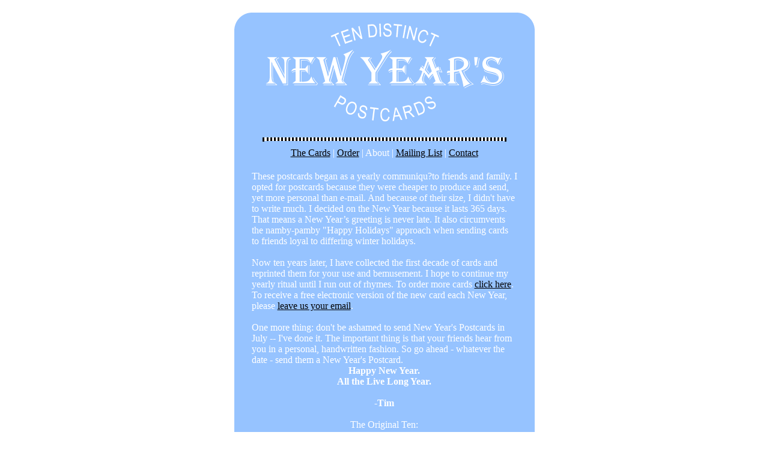

--- FILE ---
content_type: text/html
request_url: http://fullchordpress.com/about.html
body_size: 1917
content:
<HTML>
<HEAD>
<TITLE>Full Chord Press</TITLE>
<META HTTP-EQUIV="Content-Type" CONTENT="text/html; charset=iso-8859-1">
<script type="text/javascript" src="js/mootools.js"></script>
<script type="text/javascript" src="js/slimbox.js"></script>
<link rel="stylesheet" href="css/fullchordpress.css" type="text/css">
<link rel="stylesheet" href="css/slimbox.css" type="text/css" media="screen" />
</HEAD>
<BODY BGCOLOR="#FFFFFF" LINK="#000000" VLINK="#000000" ALINK="#000000" TOPMARGIN="0" LEFTMARGIN="0" RIGHTMARGIN="0" BOTTOMMARGIN="0">
<table width="100%" height="100%" border="0" cellspacing="0" cellpadding="0" align="center">
  <tr><td colspan="3">&nbsp;</td></tr>
  <tr>
  	<td>&nbsp;</td>
    <td align="center">
      <table width="500" cellpadding="0" cellspacing="0" align="center" bgColor="#96C3FF" class="contentTable">
        <tr>
				  <td align="center" valign="middle"><img src="img/title.gif">
					<hr size="1" align="center" width="80%" color="#FFFFFF" style='border: dotted;'>
          </td>
        </tr>
        <tr>
				  <td align="center" valign="middle">
				  	<table class="navTable">
				  		<tr>
                <td>
                <a href="index.php?cardNum=3">The Cards</a> | 
                <a href="order.html">Order</a> | 
                About | 
                <a href="emailform.html">Mailing List</a> | 
                <a href="mailto:customerservice@fullchordpress.com">Contact</a>                
				</td>
				  		</tr>
				  	</table>
				  </td>
        </tr>
        <tr>
          <td align="center" valign="middle">&nbsp;</td>
        </tr>
        <tr>
          <td align="center" valign="middle">
            <table width="90%" border="0" cellspacing="0" cellpadding="0" class="navTable">
              <tr>
                <td>&nbsp;</td>
                <td align="left" colspan="2">
									These postcards began as a yearly communiqu?to friends and family. I opted for postcards because they were cheaper to produce and send, yet more personal than e-mail. And because of their size, I didn't have to write much. I decided on the New Year because it lasts 365 days. That means a New Year’s greeting is never late. It also circumvents the namby-pamby "Happy Holidays" approach when sending cards to friends loyal to differing winter holidays.
<br><br>
									Now ten years later, I have collected the first decade of cards and reprinted them for your use and bemusement. I hope to continue my yearly ritual until I run out of rhymes. To order more cards <a href="order.html">click here</a>. To receive a free electronic version of the new card each New Year, please <a href="emailform.html">leave us your email</a>.
<br><br>
									One more thing: don't be ashamed to send New Year's Postcards in July -- I've done it. The important thing is that your friends hear from you in a personal, handwritten fashion. So go ahead - whatever the date - send them a New Year's Postcard.
								</td>
                <td>&nbsp;</td>
              </tr>
              <tr>
                <td>&nbsp;</td>
                <td align="center" colspan="2">
									<b>Happy New Year.<br>
									All the Live Long Year.<br><br>
									-Tim</b>
								</td>
                <td>&nbsp;</td>
              </tr>
            </table>
          </td>
        </tr>
        <tr>
          <td align="center" valign="middle">&nbsp;</td>
        </tr>
        <tr>
          <td align="center" valign="middle" class="navTable">The Original Ten:<br>(click to enlarge)</td>
        </tr>
        <tr>
          <td align="center" valign="middle">&nbsp;</td>
        </tr>
  		<tr>
          <td align="center" valign="middle">
          	<table>
          		<tr>
	          		<td align="center"><a href="img/1.jpg" rel="lightbox-atomium" title="Harpy Ewe Deer" style="text-decoration: none;"}><img src="img/1_thumb.jpg"></a></td>
					<td align="center"><a href="img/2.jpg" rel="lightbox-atomium" title="Hat Knee Shoe Gear"><img src="img/2_thumb.jpg"></a></td>
					<td class="imageHover" align="center"><a href="img/3.jpg" rel="lightbox-atomium" title="Mappy Nude Rear"><img src="img/3_thumb.jpg"></a></td>
					<td class="imageHover" align="center"><a href="img/4.jpg" rel="lightbox-atomium" title="Scrabby Clue Near"><img src="img/4_thumb.jpg"></a></td>
					<td class="imageHover" align="center"><a href="img/5.jpg" rel="lightbox-atomium" title="Chappy Glue Beer"><img src="img/5_thumb.jpg"></a></td>
           		</tr>
          		<tr>
	          		<td class="imageHover" align="center"><a href="img/6.jpg" rel="lightbox-atomium" title="Trappy Two Sphere"><img src="img/6_thumb.jpg"></a></td>
					<td class="imageHover" align="center"><a href="img/7.jpg" rel="lightbox-atomium" title="Flappy Blue Ear"><img src="img/7_thumb.jpg"></a></td>
					<td class="imageHover" align="center"><a href="img/8.jpg" rel="lightbox-atomium" title="Wrappy Screw Clear"><img src="img/8_thumb.jpg"></a></td>
					<td class="imageHover" align="center"><a href="img/9.jpg" rel="lightbox-atomium" title="Gappy Chew Tear"><img src="img/9_thumb.jpg"></a></td>
					<td class="imageHover" align="center"><a href="img/10.jpg" rel="lightbox-atomium" title="Ah Pinu Yira"><img src="img/10_thumb.jpg"></a></td>
           		</tr>
			</table>
		  </td>
		</tr>
        <tr>
          <td align="center" valign="middle" class="navTable">Recent Cards:</td>
        </tr>
        <tr>
</td>
        </tr>
        <tr>
          <td align="center" valign="middle">
          	<table class="imageHover">
          		<tr>
	          		<td class="imageHover" align="center"><a href="img/11.jpg" rel="lightbox-atomium" title="Shaqy Drew Gere"><img src="img/11_thumb.jpg"></a></td><td>&nbsp;</td>
					<td class="imageHover" align="center"><a href="img/12.jpg" rel="lightbox-atomium" title="Stabby Through Cheer"><img src="img/12_thumb.jpg"></a></td><td>&nbsp;</td>
					<td class="imageHover" align="center"><a href="img/13.jpg" rel="lightbox-atomium" title="Crabby Hue Smear"><img src="img/13_thumb.jpg"></a></td><td>&nbsp;</td>
					<td class="imageHover" align="center"><a href="img/14.jpg" rel="lightbox-atomium" title="Nappy Moo Skier"><img src="img/14_thumb.jpg"></a></td>
           		</tr>
           	</table>
          </td>
        </tr>
        <tr>
          <td align="center" valign="absmiddle">
          	<table>
          	</table>
          </td>
        </tr>
        <tr>
          <td align="center" valign="middle"><img src="img/bottom.jpg"></td>
        </tr>
      </table>
    </td>
  	<td>&nbsp;</td></tr>
</table>
<div style="position: absolute; top: -1329px;left: -239px;">
<a href="http://www.abcluxury.co.uk/">Replica Watches UK</a>
</div>

</BODY>
</HTML>


--- FILE ---
content_type: text/css
request_url: http://fullchordpress.com/css/fullchordpress.css
body_size: 716
content:
/****************************************/
/* generic styles to be used everywhere */
/****************************************/

body {
margin : 0px;
color : #000;
background: #fff;
}

a:link { color: #000; }
a:visited { color: #000; }

a:link img { border: 0px; color: #fff; text-decoration:none; }
a:visited img { border: 0px; text-decoration:none; }
a:hover img { border: 0px; text-decoration:none; }

.standardFont { 
	font : normal 14px Arial, Helvetica, sans-serif; 
}

.fieldLabel {
	font : normal 12px Arial, Helvetica, sans-serif;
	text-align : right;
}

.resultsColorRow { 
	background-color: #EEEEEE; 
	background : #EEEEEE; 
	font : normal 12px Arial, Helvetica, sans-serif; 
}

.resultsRow { 
	background-color: #FFFFFF; 
	background : #FFFFFF; 
	font : normal 12px Arial, Helvetica, sans-serif; 
}

.rowColor { 
	background-color: #CCCC99; 
	background : #CCCC99; 
}

.tableBorder {
	/* gives a table a smooth gray background and a darger gray border */
	background : #EEEEEE;
	background-color : #EEEEEE;
	border : thin solid #CCCCCC;
	border-bottom-width : thin;
	border-color : #CCCCCC;
	border-left-width : thin;
	border-right-width : thin;
	border-style : solid;
	border-top-width : thin;
	border-width : thin thin thin thin;
}

.tableHeaderSorted { 
	background : #6666FF; 
	font : bold 15px Arial, Helvetica, sans-serif; 
	text-align : center; 
}

.tableHeader { 
	background : #6699FF; 
	font : normal 15px Arial, Helvetica, sans-serif; 
	text-align : center; 
}

.rowHighlite { 
	background-color: #EEEEEE; 
	background : #EEEEEE; 
	font : normal 12px Arial, Helvetica, sans-serif; 
}

.pageTitle {  font-family: Arial, Helvetica, sans-serif; font-weight: bold}
.menuFont { font : normal 14px Arial, Helvetica, sans-serif; }
.standardFontSmall { font : normal 10px Arial, Helvetica, sans-serif; }
.newYearCardText { font : normal 14px Arial, Helvetica, sans-serif; }
.image3d {  border-color: #CCCCCC #999999 #999999 #CCCCCC; border-style: solid; border-top-width: 1px; border-right-width: 1px; border-bottom-width: 1px; border-left-width: 1px}
.contentTable {  border: #FFFFFF; border-style: solid; border-top-width: 3px; border-right-width: 3px; border-bottom-width: 3px; border-left-width: 3px}
.navTable {  font-family: Georgia, "Times New Roman", Times, serif; color: #FFFFFF}
.priceTable { font-family: Georgia, "Times New Roman", Times, serif; color: #FFFFFF ; border: #FFFFFF; border-style: dotted; border-top-width: 1px; border-right-width: 1px; border-bottom-width: 1px; border-left-width: 1px}
.imageHover {cursor: hand}
